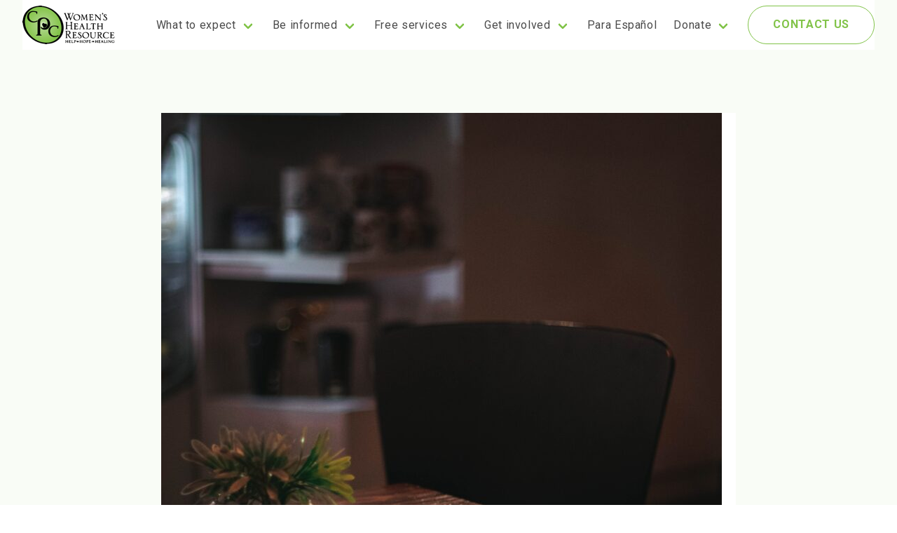

--- FILE ---
content_type: text/html; charset=UTF-8
request_url: https://cpcnwo.org/ministry-position-openings/
body_size: 10115
content:
<!DOCTYPE html>
<html lang="en-US" class="">
<head>
	<!-- Google Tag Manager -->
	<script>(function(w,d,s,l,i){w[l]=w[l]||[];w[l].push({'gtm.start':
	new Date().getTime(),event:'gtm.js'});var f=d.getElementsByTagName(s)[0],
	j=d.createElement(s),dl=l!='dataLayer'?'&l='+l:'';j.async=true;j.src=
	'https://www.googletagmanager.com/gtm.js?id='+i+dl;f.parentNode.insertBefore(j,f);
	})(window,document,'script','dataLayer','GTM-WG3F8Z6');</script>
	<!-- End Google Tag Manager -->
	<meta charset="UTF-8">
	<meta name="viewport" content="width=device-width, initial-scale=1">
	<link rel="profile" href="https://gmpg.org/xfn/11">

	<title>CPC Women&#039;s Health Resource | Ministry Position Openings - CPC Women&#039;s Health Resource</title>

<link rel="apple-touch-icon" sizes="180x180" href="https://cpcnwo.org/wp-content/themes/cpcnwovesst/images/apple-touch-icon.png">
<link rel="icon" type="image/png" sizes="32x32" href="https://cpcnwo.org/wp-content/themes/cpcnwovesst/images/favicon-32x32.png">
<link rel="icon" type="image/png" sizes="16x16" href="https://cpcnwo.org/wp-content/themes/cpcnwovesst/images/favicon-16x16.png">
<link rel="manifest" href="https://cpcnwo.org/wp-content/themes/cpcnwovesst/images/site.webmanifest">
<link rel="mask-icon" href="https://cpcnwo.org/wp-content/themes/cpcnwovesst/images/safari-pinned-tab.svg" color="#5bbad5">
<meta name="msapplication-TileColor" content="#da532c">
<meta name="theme-color" content="#ffffff">

    <meta name='robots' content='index, follow, max-image-preview:large, max-snippet:-1, max-video-preview:-1' />

	<!-- This site is optimized with the Yoast SEO plugin v26.7 - https://yoast.com/wordpress/plugins/seo/ -->
	<link rel="canonical" href="https://cpcnwo.org/ministry-position-openings/" />
	<meta property="og:locale" content="en_US" />
	<meta property="og:type" content="article" />
	<meta property="og:title" content="Ministry Position Openings - CPC Women&#039;s Health Resource" />
	<meta property="og:description" content="We&#8217;ve got a place at the table for you. Project Respect Facilitator CPC seeks individuals motivated to deliver messages of..." />
	<meta property="og:url" content="https://cpcnwo.org/ministry-position-openings/" />
	<meta property="og:site_name" content="CPC Women&#039;s Health Resource" />
	<meta property="article:published_time" content="2021-03-10T18:20:57+00:00" />
	<meta property="article:modified_time" content="2023-05-24T18:44:15+00:00" />
	<meta property="og:image" content="http://cpcnwo.org/wp-content/uploads/2021/03/place-at-the-table-scaled.jpg" />
	<meta property="og:image:width" content="1707" />
	<meta property="og:image:height" content="2560" />
	<meta property="og:image:type" content="image/jpeg" />
	<meta name="author" content="Mark" />
	<meta name="twitter:card" content="summary_large_image" />
	<meta name="twitter:label1" content="Written by" />
	<meta name="twitter:data1" content="Mark" />
	<meta name="twitter:label2" content="Est. reading time" />
	<meta name="twitter:data2" content="1 minute" />
	<script type="application/ld+json" class="yoast-schema-graph">{"@context":"https://schema.org","@graph":[{"@type":"Article","@id":"https://cpcnwo.org/ministry-position-openings/#article","isPartOf":{"@id":"https://cpcnwo.org/ministry-position-openings/"},"author":{"name":"Mark","@id":"https://cpcnwo.org/#/schema/person/a6d46fe44226844db7ffc10818995151"},"headline":"Ministry Position Openings","datePublished":"2021-03-10T18:20:57+00:00","dateModified":"2023-05-24T18:44:15+00:00","mainEntityOfPage":{"@id":"https://cpcnwo.org/ministry-position-openings/"},"wordCount":105,"commentCount":0,"image":{"@id":"https://cpcnwo.org/ministry-position-openings/#primaryimage"},"thumbnailUrl":"https://cpcnwo.org/wp-content/uploads/2021/03/place-at-the-table-scaled.jpg","inLanguage":"en-US","potentialAction":[{"@type":"CommentAction","name":"Comment","target":["https://cpcnwo.org/ministry-position-openings/#respond"]}]},{"@type":"WebPage","@id":"https://cpcnwo.org/ministry-position-openings/","url":"https://cpcnwo.org/ministry-position-openings/","name":"Ministry Position Openings - CPC Women&#039;s Health Resource","isPartOf":{"@id":"https://cpcnwo.org/#website"},"primaryImageOfPage":{"@id":"https://cpcnwo.org/ministry-position-openings/#primaryimage"},"image":{"@id":"https://cpcnwo.org/ministry-position-openings/#primaryimage"},"thumbnailUrl":"https://cpcnwo.org/wp-content/uploads/2021/03/place-at-the-table-scaled.jpg","datePublished":"2021-03-10T18:20:57+00:00","dateModified":"2023-05-24T18:44:15+00:00","author":{"@id":"https://cpcnwo.org/#/schema/person/a6d46fe44226844db7ffc10818995151"},"breadcrumb":{"@id":"https://cpcnwo.org/ministry-position-openings/#breadcrumb"},"inLanguage":"en-US","potentialAction":[{"@type":"ReadAction","target":["https://cpcnwo.org/ministry-position-openings/"]}]},{"@type":"ImageObject","inLanguage":"en-US","@id":"https://cpcnwo.org/ministry-position-openings/#primaryimage","url":"https://cpcnwo.org/wp-content/uploads/2021/03/place-at-the-table-scaled.jpg","contentUrl":"https://cpcnwo.org/wp-content/uploads/2021/03/place-at-the-table-scaled.jpg","width":1707,"height":2560},{"@type":"BreadcrumbList","@id":"https://cpcnwo.org/ministry-position-openings/#breadcrumb","itemListElement":[{"@type":"ListItem","position":1,"name":"Home","item":"https://cpcnwo.org/"},{"@type":"ListItem","position":2,"name":"News","item":"https://cpcnwo.org/news/"},{"@type":"ListItem","position":3,"name":"Ministry Position Openings"}]},{"@type":"WebSite","@id":"https://cpcnwo.org/#website","url":"https://cpcnwo.org/","name":"CPC Women&#039;s Health Resource","description":"Free and confidential services in Northwest Ohio","potentialAction":[{"@type":"SearchAction","target":{"@type":"EntryPoint","urlTemplate":"https://cpcnwo.org/?s={search_term_string}"},"query-input":{"@type":"PropertyValueSpecification","valueRequired":true,"valueName":"search_term_string"}}],"inLanguage":"en-US"},{"@type":"Person","@id":"https://cpcnwo.org/#/schema/person/a6d46fe44226844db7ffc10818995151","name":"Mark","image":{"@type":"ImageObject","inLanguage":"en-US","@id":"https://cpcnwo.org/#/schema/person/image/","url":"https://secure.gravatar.com/avatar/0f2ae297ece961a4ea762dec9b358ffc0847f798925abd1f576b9383437a1c30?s=96&d=mm&r=g","contentUrl":"https://secure.gravatar.com/avatar/0f2ae297ece961a4ea762dec9b358ffc0847f798925abd1f576b9383437a1c30?s=96&d=mm&r=g","caption":"Mark"},"url":"https://cpcnwo.org/author/mark/"}]}</script>
	<!-- / Yoast SEO plugin. -->


<link rel='dns-prefetch' href='//cdnjs.cloudflare.com' />
<link rel="alternate" type="application/rss+xml" title="CPC Women&#039;s Health Resource &raquo; Feed" href="https://cpcnwo.org/feed/" />
<link rel="alternate" type="application/rss+xml" title="CPC Women&#039;s Health Resource &raquo; Comments Feed" href="https://cpcnwo.org/comments/feed/" />
<link rel="alternate" type="application/rss+xml" title="CPC Women&#039;s Health Resource &raquo; Ministry Position Openings Comments Feed" href="https://cpcnwo.org/ministry-position-openings/feed/" />
<link rel="alternate" title="oEmbed (JSON)" type="application/json+oembed" href="https://cpcnwo.org/wp-json/oembed/1.0/embed?url=https%3A%2F%2Fcpcnwo.org%2Fministry-position-openings%2F" />
<link rel="alternate" title="oEmbed (XML)" type="text/xml+oembed" href="https://cpcnwo.org/wp-json/oembed/1.0/embed?url=https%3A%2F%2Fcpcnwo.org%2Fministry-position-openings%2F&#038;format=xml" />
<style id='wp-img-auto-sizes-contain-inline-css' type='text/css'>
img:is([sizes=auto i],[sizes^="auto," i]){contain-intrinsic-size:3000px 1500px}
/*# sourceURL=wp-img-auto-sizes-contain-inline-css */
</style>

<style id='wp-emoji-styles-inline-css' type='text/css'>

	img.wp-smiley, img.emoji {
		display: inline !important;
		border: none !important;
		box-shadow: none !important;
		height: 1em !important;
		width: 1em !important;
		margin: 0 0.07em !important;
		vertical-align: -0.1em !important;
		background: none !important;
		padding: 0 !important;
	}
/*# sourceURL=wp-emoji-styles-inline-css */
</style>
<link rel='stylesheet' id='wp-block-library-css' href='https://cpcnwo.org/wp-includes/css/dist/block-library/style.min.css?ver=6.9' type='text/css' media='all' />
<style id='global-styles-inline-css' type='text/css'>
:root{--wp--preset--aspect-ratio--square: 1;--wp--preset--aspect-ratio--4-3: 4/3;--wp--preset--aspect-ratio--3-4: 3/4;--wp--preset--aspect-ratio--3-2: 3/2;--wp--preset--aspect-ratio--2-3: 2/3;--wp--preset--aspect-ratio--16-9: 16/9;--wp--preset--aspect-ratio--9-16: 9/16;--wp--preset--color--black: #000000;--wp--preset--color--cyan-bluish-gray: #abb8c3;--wp--preset--color--white: #ffffff;--wp--preset--color--pale-pink: #f78da7;--wp--preset--color--vivid-red: #cf2e2e;--wp--preset--color--luminous-vivid-orange: #ff6900;--wp--preset--color--luminous-vivid-amber: #fcb900;--wp--preset--color--light-green-cyan: #7bdcb5;--wp--preset--color--vivid-green-cyan: #00d084;--wp--preset--color--pale-cyan-blue: #8ed1fc;--wp--preset--color--vivid-cyan-blue: #0693e3;--wp--preset--color--vivid-purple: #9b51e0;--wp--preset--color--dark: #445152;--wp--preset--color--dkblue: #1E3A44;--wp--preset--color--offgreen: #657F80;--wp--preset--color--pink: #EBCEC8;--wp--preset--gradient--vivid-cyan-blue-to-vivid-purple: linear-gradient(135deg,rgb(6,147,227) 0%,rgb(155,81,224) 100%);--wp--preset--gradient--light-green-cyan-to-vivid-green-cyan: linear-gradient(135deg,rgb(122,220,180) 0%,rgb(0,208,130) 100%);--wp--preset--gradient--luminous-vivid-amber-to-luminous-vivid-orange: linear-gradient(135deg,rgb(252,185,0) 0%,rgb(255,105,0) 100%);--wp--preset--gradient--luminous-vivid-orange-to-vivid-red: linear-gradient(135deg,rgb(255,105,0) 0%,rgb(207,46,46) 100%);--wp--preset--gradient--very-light-gray-to-cyan-bluish-gray: linear-gradient(135deg,rgb(238,238,238) 0%,rgb(169,184,195) 100%);--wp--preset--gradient--cool-to-warm-spectrum: linear-gradient(135deg,rgb(74,234,220) 0%,rgb(151,120,209) 20%,rgb(207,42,186) 40%,rgb(238,44,130) 60%,rgb(251,105,98) 80%,rgb(254,248,76) 100%);--wp--preset--gradient--blush-light-purple: linear-gradient(135deg,rgb(255,206,236) 0%,rgb(152,150,240) 100%);--wp--preset--gradient--blush-bordeaux: linear-gradient(135deg,rgb(254,205,165) 0%,rgb(254,45,45) 50%,rgb(107,0,62) 100%);--wp--preset--gradient--luminous-dusk: linear-gradient(135deg,rgb(255,203,112) 0%,rgb(199,81,192) 50%,rgb(65,88,208) 100%);--wp--preset--gradient--pale-ocean: linear-gradient(135deg,rgb(255,245,203) 0%,rgb(182,227,212) 50%,rgb(51,167,181) 100%);--wp--preset--gradient--electric-grass: linear-gradient(135deg,rgb(202,248,128) 0%,rgb(113,206,126) 100%);--wp--preset--gradient--midnight: linear-gradient(135deg,rgb(2,3,129) 0%,rgb(40,116,252) 100%);--wp--preset--font-size--small: 13px;--wp--preset--font-size--medium: 20px;--wp--preset--font-size--large: 36px;--wp--preset--font-size--x-large: 42px;--wp--preset--spacing--20: 0.44rem;--wp--preset--spacing--30: 0.67rem;--wp--preset--spacing--40: 1rem;--wp--preset--spacing--50: 1.5rem;--wp--preset--spacing--60: 2.25rem;--wp--preset--spacing--70: 3.38rem;--wp--preset--spacing--80: 5.06rem;--wp--preset--shadow--natural: 6px 6px 9px rgba(0, 0, 0, 0.2);--wp--preset--shadow--deep: 12px 12px 50px rgba(0, 0, 0, 0.4);--wp--preset--shadow--sharp: 6px 6px 0px rgba(0, 0, 0, 0.2);--wp--preset--shadow--outlined: 6px 6px 0px -3px rgb(255, 255, 255), 6px 6px rgb(0, 0, 0);--wp--preset--shadow--crisp: 6px 6px 0px rgb(0, 0, 0);}:where(.is-layout-flex){gap: 0.5em;}:where(.is-layout-grid){gap: 0.5em;}body .is-layout-flex{display: flex;}.is-layout-flex{flex-wrap: wrap;align-items: center;}.is-layout-flex > :is(*, div){margin: 0;}body .is-layout-grid{display: grid;}.is-layout-grid > :is(*, div){margin: 0;}:where(.wp-block-columns.is-layout-flex){gap: 2em;}:where(.wp-block-columns.is-layout-grid){gap: 2em;}:where(.wp-block-post-template.is-layout-flex){gap: 1.25em;}:where(.wp-block-post-template.is-layout-grid){gap: 1.25em;}.has-black-color{color: var(--wp--preset--color--black) !important;}.has-cyan-bluish-gray-color{color: var(--wp--preset--color--cyan-bluish-gray) !important;}.has-white-color{color: var(--wp--preset--color--white) !important;}.has-pale-pink-color{color: var(--wp--preset--color--pale-pink) !important;}.has-vivid-red-color{color: var(--wp--preset--color--vivid-red) !important;}.has-luminous-vivid-orange-color{color: var(--wp--preset--color--luminous-vivid-orange) !important;}.has-luminous-vivid-amber-color{color: var(--wp--preset--color--luminous-vivid-amber) !important;}.has-light-green-cyan-color{color: var(--wp--preset--color--light-green-cyan) !important;}.has-vivid-green-cyan-color{color: var(--wp--preset--color--vivid-green-cyan) !important;}.has-pale-cyan-blue-color{color: var(--wp--preset--color--pale-cyan-blue) !important;}.has-vivid-cyan-blue-color{color: var(--wp--preset--color--vivid-cyan-blue) !important;}.has-vivid-purple-color{color: var(--wp--preset--color--vivid-purple) !important;}.has-black-background-color{background-color: var(--wp--preset--color--black) !important;}.has-cyan-bluish-gray-background-color{background-color: var(--wp--preset--color--cyan-bluish-gray) !important;}.has-white-background-color{background-color: var(--wp--preset--color--white) !important;}.has-pale-pink-background-color{background-color: var(--wp--preset--color--pale-pink) !important;}.has-vivid-red-background-color{background-color: var(--wp--preset--color--vivid-red) !important;}.has-luminous-vivid-orange-background-color{background-color: var(--wp--preset--color--luminous-vivid-orange) !important;}.has-luminous-vivid-amber-background-color{background-color: var(--wp--preset--color--luminous-vivid-amber) !important;}.has-light-green-cyan-background-color{background-color: var(--wp--preset--color--light-green-cyan) !important;}.has-vivid-green-cyan-background-color{background-color: var(--wp--preset--color--vivid-green-cyan) !important;}.has-pale-cyan-blue-background-color{background-color: var(--wp--preset--color--pale-cyan-blue) !important;}.has-vivid-cyan-blue-background-color{background-color: var(--wp--preset--color--vivid-cyan-blue) !important;}.has-vivid-purple-background-color{background-color: var(--wp--preset--color--vivid-purple) !important;}.has-black-border-color{border-color: var(--wp--preset--color--black) !important;}.has-cyan-bluish-gray-border-color{border-color: var(--wp--preset--color--cyan-bluish-gray) !important;}.has-white-border-color{border-color: var(--wp--preset--color--white) !important;}.has-pale-pink-border-color{border-color: var(--wp--preset--color--pale-pink) !important;}.has-vivid-red-border-color{border-color: var(--wp--preset--color--vivid-red) !important;}.has-luminous-vivid-orange-border-color{border-color: var(--wp--preset--color--luminous-vivid-orange) !important;}.has-luminous-vivid-amber-border-color{border-color: var(--wp--preset--color--luminous-vivid-amber) !important;}.has-light-green-cyan-border-color{border-color: var(--wp--preset--color--light-green-cyan) !important;}.has-vivid-green-cyan-border-color{border-color: var(--wp--preset--color--vivid-green-cyan) !important;}.has-pale-cyan-blue-border-color{border-color: var(--wp--preset--color--pale-cyan-blue) !important;}.has-vivid-cyan-blue-border-color{border-color: var(--wp--preset--color--vivid-cyan-blue) !important;}.has-vivid-purple-border-color{border-color: var(--wp--preset--color--vivid-purple) !important;}.has-vivid-cyan-blue-to-vivid-purple-gradient-background{background: var(--wp--preset--gradient--vivid-cyan-blue-to-vivid-purple) !important;}.has-light-green-cyan-to-vivid-green-cyan-gradient-background{background: var(--wp--preset--gradient--light-green-cyan-to-vivid-green-cyan) !important;}.has-luminous-vivid-amber-to-luminous-vivid-orange-gradient-background{background: var(--wp--preset--gradient--luminous-vivid-amber-to-luminous-vivid-orange) !important;}.has-luminous-vivid-orange-to-vivid-red-gradient-background{background: var(--wp--preset--gradient--luminous-vivid-orange-to-vivid-red) !important;}.has-very-light-gray-to-cyan-bluish-gray-gradient-background{background: var(--wp--preset--gradient--very-light-gray-to-cyan-bluish-gray) !important;}.has-cool-to-warm-spectrum-gradient-background{background: var(--wp--preset--gradient--cool-to-warm-spectrum) !important;}.has-blush-light-purple-gradient-background{background: var(--wp--preset--gradient--blush-light-purple) !important;}.has-blush-bordeaux-gradient-background{background: var(--wp--preset--gradient--blush-bordeaux) !important;}.has-luminous-dusk-gradient-background{background: var(--wp--preset--gradient--luminous-dusk) !important;}.has-pale-ocean-gradient-background{background: var(--wp--preset--gradient--pale-ocean) !important;}.has-electric-grass-gradient-background{background: var(--wp--preset--gradient--electric-grass) !important;}.has-midnight-gradient-background{background: var(--wp--preset--gradient--midnight) !important;}.has-small-font-size{font-size: var(--wp--preset--font-size--small) !important;}.has-medium-font-size{font-size: var(--wp--preset--font-size--medium) !important;}.has-large-font-size{font-size: var(--wp--preset--font-size--large) !important;}.has-x-large-font-size{font-size: var(--wp--preset--font-size--x-large) !important;}
/*# sourceURL=global-styles-inline-css */
</style>

<style id='classic-theme-styles-inline-css' type='text/css'>
/*! This file is auto-generated */
.wp-block-button__link{color:#fff;background-color:#32373c;border-radius:9999px;box-shadow:none;text-decoration:none;padding:calc(.667em + 2px) calc(1.333em + 2px);font-size:1.125em}.wp-block-file__button{background:#32373c;color:#fff;text-decoration:none}
/*# sourceURL=/wp-includes/css/classic-themes.min.css */
</style>
<link rel='stylesheet' id='vesst_css-css' href='https://cpcnwo.org/wp-content/themes/cpcnwovesst/includes/css/cpc.css?ver=6.9' type='text/css' media='all' />
<link rel='stylesheet' id='vesst_woo_css-css' href='https://cpcnwo.org/wp-content/themes/cpcnwovesst/includes/css/woo.css?ver=6.9' type='text/css' media='all' />
<link rel='stylesheet' id='event_cal_min-css' href='https://cdnjs.cloudflare.com/ajax/libs/fullcalendar/3.10.0/fullcalendar.min.css?ver=6.9' type='text/css' media='all' />
<link rel='stylesheet' id='wp-block-paragraph-css' href='https://cpcnwo.org/wp-includes/blocks/paragraph/style.min.css?ver=6.9' type='text/css' media='all' />
<script type="text/javascript" src="https://cpcnwo.org/wp-includes/js/jquery/jquery.min.js?ver=3.7.1" id="jquery-core-js"></script>
<script type="text/javascript" src="https://cpcnwo.org/wp-includes/js/jquery/jquery-migrate.min.js?ver=3.4.1" id="jquery-migrate-js"></script>
<script type="text/javascript" src="https://cdnjs.cloudflare.com/ajax/libs/moment.js/2.24.0/moment.min.js?ver=6.9" id="event_moment_js_min-js"></script>
<script type="text/javascript" src="https://cdnjs.cloudflare.com/ajax/libs/fullcalendar/3.10.0/fullcalendar.min.js?ver=6.9" id="event_cal_js_min-js"></script>
<link rel="https://api.w.org/" href="https://cpcnwo.org/wp-json/" /><link rel="alternate" title="JSON" type="application/json" href="https://cpcnwo.org/wp-json/wp/v2/posts/1471" /><link rel="EditURI" type="application/rsd+xml" title="RSD" href="https://cpcnwo.org/xmlrpc.php?rsd" />
<meta name="generator" content="WordPress 6.9" />
<link rel='shortlink' href='https://cpcnwo.org/?p=1471' />
	<script src="https://kit.fontawesome.com/6fabc2ce94.js"></script>

		<meta name="google-site-verification" content="jAK0XosFMNOl4C_ui54Mu4WgbUHBJjf5Gle-ov13dQQ" />
</head>
<body class="wp-singular post-template-default single single-post postid-1471 single-format-standard wp-embed-responsive wp-theme-cpcnwovesst">
<div id="wrapper" class=""><!-- wrapper -->
<!-- Google Tag Manager (noscript) -->
<noscript><iframe src="https://www.googletagmanager.com/ns.html?id=GTM-WG3F8Z6"
height="0" width="0" style="display:none;visibility:hidden"></iframe></noscript>
<!-- End Google Tag Manager (noscript) -->
	<header class="vesst-auto-hide-header">
		<div class="container is-fluid">
		<nav class="navbar" role="navigation" aria-label="main navigation">
			<div class="navbar-brand is-vcentered">
				<a class="navbar-item" href="/">
					<img alt="CPC Women&#039;s Health Resource" src="https://cpcnwo.org/wp-content/themes/cpcnwovesst/images/cpc-footer.png" />
				</a>

				<a role="button" class="navbar-burger burger" aria-label="menu" aria-expanded="false" data-target="navbarBasicExample">
					<span aria-hidden="true"></span>
					<span aria-hidden="true"></span>
					<span aria-hidden="true"></span>
				</a>
			</div>
			<div id="primary-menu" class="navbar-menu ">
				<div class="navbar-end">
					<div class="navbar-item has-dropdown is-hoverable" data-target="dropdown"><!-- START DROPDOWN-->
<a class="menu-item menu-item-type-post_type menu-item-object-page menu-item-has-children menu-item-99 navbar-item dropdown navbar-link" title="What to expect" href="https://cpcnwo.org/what-to-expect/" id="menu-item-99">What to expect</a><div class="navbar-dropdown is-boxed"><a class="menu-item menu-item-type-post_type menu-item-object-page menu-item-73 navbar-item" title="Locations" href="https://cpcnwo.org/about-us/locations/">Locations</a>
<a class="menu-item menu-item-type-post_type menu-item-object-page menu-item-71 navbar-item" title="About Us" href="https://cpcnwo.org/about-us/">About Us</a>
<a class="menu-item menu-item-type-post_type menu-item-object-page menu-item-74 navbar-item" title="Stories" href="https://cpcnwo.org/about-us/stories/">Stories</a>
<a class="menu-item menu-item-type-post_type menu-item-object-page menu-item-72 navbar-item" title="Board" href="https://cpcnwo.org/about-us/board-of-directors/">Board</a>
<a class="menu-item menu-item-type-post_type menu-item-object-page menu-item-75 navbar-item" title="Team" href="https://cpcnwo.org/about-us/team/">Team</a>
</div><!-- END LEVEL -->
</div><!-- END DROPDOWN-->
<div class="navbar-item has-dropdown is-hoverable" data-target="dropdown"><!-- START DROPDOWN-->
<a class="menu-item menu-item-type-post_type menu-item-object-page menu-item-has-children menu-item-76 navbar-item dropdown navbar-link" title="Be informed" href="https://cpcnwo.org/be-informed/" id="menu-item-76">Be informed</a><div class="navbar-dropdown is-boxed"><a class="menu-item menu-item-type-post_type menu-item-object-page menu-item-79 navbar-item" title="Are you pregnant?" href="https://cpcnwo.org/be-informed/are-you-pregnant/">Are you pregnant?</a>
<a class="menu-item menu-item-type-post_type menu-item-object-page menu-item-82 navbar-item" title="Pregnancy symptoms" href="https://cpcnwo.org/be-informed/pregnancy-symptoms/">Pregnancy symptoms</a>
<a class="menu-item menu-item-type-post_type menu-item-object-page menu-item-83 navbar-item" title="Sexual health" href="https://cpcnwo.org/be-informed/sexual-health/">Sexual health</a>
<a class="menu-item menu-item-type-post_type menu-item-object-page menu-item-77 navbar-item" title="Abortion information" href="https://cpcnwo.org/be-informed/abortion-information/">Abortion information</a>
<a class="menu-item menu-item-type-post_type menu-item-object-page menu-item-78 navbar-item" title="Post-abortion recovery" href="https://cpcnwo.org/be-informed/abortion-recovery/">Post-abortion recovery</a>
<a class="menu-item menu-item-type-post_type menu-item-object-page menu-item-80 navbar-item" title="Emergency contraception" href="https://cpcnwo.org/be-informed/emergency-contraception/">Emergency contraception</a>
<a class="menu-item menu-item-type-post_type menu-item-object-page menu-item-81 navbar-item" title="For men" href="https://cpcnwo.org/be-informed/for-men/">For men</a>
</div><!-- END LEVEL -->
</div><!-- END DROPDOWN-->
<div class="navbar-item has-dropdown is-hoverable" data-target="dropdown"><!-- START DROPDOWN-->
<a class="menu-item menu-item-type-post_type menu-item-object-page menu-item-has-children menu-item-86 navbar-item dropdown navbar-link" title="Free services" href="https://cpcnwo.org/free-services/" id="menu-item-86">Free services</a><div class="navbar-dropdown is-boxed"><a class="menu-item menu-item-type-post_type menu-item-object-page menu-item-88 navbar-item" title="Education classes" href="https://cpcnwo.org/free-services/education-classes/">Education classes</a>
<a class="menu-item menu-item-type-post_type menu-item-object-page menu-item-89 navbar-item" title="Post-abortion support" href="https://cpcnwo.org/free-services/post-abortion-support/">Post-abortion support</a>
<a class="menu-item menu-item-type-post_type menu-item-object-page menu-item-90 navbar-item" title="Pregnancy support" href="https://cpcnwo.org/free-services/pregnancy-support/">Pregnancy support</a>
<a class="menu-item menu-item-type-post_type menu-item-object-page menu-item-91 navbar-item" title="Pregancy testing" href="https://cpcnwo.org/free-services/pregnancy-testing/">Pregancy testing</a>
<a class="menu-item menu-item-type-post_type menu-item-object-page menu-item-92 navbar-item" title="STI/STD testing" href="https://cpcnwo.org/free-services/sti-testing/">STI/STD testing</a>
<a class="menu-item menu-item-type-post_type menu-item-object-page menu-item-93 navbar-item" title="Ultrasound" href="https://cpcnwo.org/free-services/ultrasound/">Ultrasound</a>
<a class="menu-item menu-item-type-post_type menu-item-object-page menu-item-87 navbar-item" title="Baby store" href="https://cpcnwo.org/free-services/baby-store/">Baby store</a>
<a class="menu-item menu-item-type-post_type menu-item-object-page menu-item-2997 navbar-item" title="Community Resource Guides" href="https://cpcnwo.org/community-resource-guides/">Community Resource Guides</a>
</div><!-- END LEVEL -->
</div><!-- END DROPDOWN-->
<div class="navbar-item has-dropdown is-hoverable" data-target="dropdown"><!-- START DROPDOWN-->
<a class="menu-item menu-item-type-post_type menu-item-object-page menu-item-has-children menu-item-94 navbar-item dropdown navbar-link" title="Get involved" href="https://cpcnwo.org/get-involved/" id="menu-item-94">Get involved</a><div class="navbar-dropdown is-boxed"><a class="menu-item menu-item-type-post_type menu-item-object-page menu-item-3300 navbar-item" title="2026 New Volunteer Training" href="https://cpcnwo.org/2026-new-volunteer-training/">2026 New Volunteer Training</a>
<a class="menu-item menu-item-type-post_type menu-item-object-page menu-item-3319 navbar-item" title="40th Annual Spring Benefit" href="https://cpcnwo.org/40th-annual-spring-benefit/">40th Annual Spring Benefit</a>
<a class="menu-item menu-item-type-custom menu-item-object-custom menu-item-2850 navbar-item" title="15th Annual Project Respect Golf Outing (8/2/2025)" href="https://cpcnwo.org/events/15th-annual-project-respect-golf-outing-2/">15th Annual Project Respect Golf Outing (8/2/2025)</a>
<a class="menu-item menu-item-type-post_type menu-item-object-page menu-item-3125 navbar-item" title="CPC 39th Annual Walkathon &amp; 5K Run: Thank You!" href="https://cpcnwo.org/get-involved/cpc-39th-annual-walkathon-5k-run-thank-you/">CPC 39th Annual Walkathon &amp; 5K Run: Thank You!</a>
<a class="menu-item menu-item-type-post_type menu-item-object-page menu-item-97 navbar-item" title="Volunteer" href="https://cpcnwo.org/get-involved/volunteer/">Volunteer</a>
<a class="menu-item menu-item-type-post_type menu-item-object-page current_page_parent menu-item-627 navbar-item" title="News" href="https://cpcnwo.org/news/">News</a>
<a class="menu-item menu-item-type-post_type menu-item-object-page menu-item-3061 navbar-item" title="Stay Connected" href="https://cpcnwo.org/stay-connected/">Stay Connected</a>
</div><!-- END LEVEL -->
</div><!-- END DROPDOWN-->
<a class="menu-item menu-item-type-post_type menu-item-object-page menu-item-967 navbar-item" title="Para Español" href="https://cpcnwo.org/para-espanol/">Para Español</a>
<div class="navbar-item has-dropdown is-hoverable" data-target="dropdown"><!-- START DROPDOWN-->
<a class="menu-item menu-item-type-custom menu-item-object-custom menu-item-has-children menu-item-1414 navbar-item dropdown navbar-link" title="Donate" href="https://cpcnwo.org/get-involved/donation/" id="menu-item-1414">Donate</a><div class="navbar-dropdown is-boxed"><a class="menu-item menu-item-type-post_type menu-item-object-page menu-item-96 navbar-item" title="Give" href="https://cpcnwo.org/get-involved/give/">Give</a>
<a class="menu-item menu-item-type-post_type menu-item-object-page menu-item-1435 navbar-item" title="Donate Appreciated Assets" href="https://cpcnwo.org/donate-appreciated-assets/">Donate Appreciated Assets</a>
</div><!-- END LEVEL -->
</div><!-- END DROPDOWN-->
					<div class="navbar-item">
						<div class="buttons">
							<a href="/contact-us" class="button is-primary is-outlined is-rounded">
								Contact Us
							</a>
						</div>
					</div>
				</div>
			</div>
			<!-- <div class="navbar-end">
				<div class="navbar-item">
					<div class="buttons">
						<a class="button is-primary">
							<strong>Sign up</strong>
						</a>
						<a class="button is-primary is-outlined is-rounded">
							Contact Us
						</a>
					</div>
				</div>
			</div> -->
		</nav>
		</div>
	</header><div id="main" class="content-area relative">
    <main id="main-content" class="site-main" role="main">

				
		                
        <div class="section-lg p-t-50">
            <div class="container post event texy relative" style="background: ">
                <div class="event-single-content relative">
                <div class="columns">
                    <div class="column">
                        <img width="800" height="1200" src="https://cpcnwo.org/wp-content/uploads/2021/03/place-at-the-table-800x1200.jpg" class="attachment-post-thumbnail size-post-thumbnail wp-post-image" alt="" decoding="async" fetchpriority="high" srcset="https://cpcnwo.org/wp-content/uploads/2021/03/place-at-the-table-800x1200.jpg 800w, https://cpcnwo.org/wp-content/uploads/2021/03/place-at-the-table-200x300.jpg 200w, https://cpcnwo.org/wp-content/uploads/2021/03/place-at-the-table-683x1024.jpg 683w, https://cpcnwo.org/wp-content/uploads/2021/03/place-at-the-table-768x1152.jpg 768w, https://cpcnwo.org/wp-content/uploads/2021/03/place-at-the-table-1024x1536.jpg 1024w, https://cpcnwo.org/wp-content/uploads/2021/03/place-at-the-table-1365x2048.jpg 1365w, https://cpcnwo.org/wp-content/uploads/2021/03/place-at-the-table-457x686.jpg 457w, https://cpcnwo.org/wp-content/uploads/2021/03/place-at-the-table-600x900.jpg 600w, https://cpcnwo.org/wp-content/uploads/2021/03/place-at-the-table-scaled.jpg 1707w" sizes="(max-width: 800px) 100vw, 800px" />                    </div>
                </div>
                <div class="columns">
                    <div class="column">
                        <div class="event-single-box  postTitle">
                            <h1>Ministry Position Openings</h1>
                        </div>
                    </div>
                </div>
                <div class="columns">
                    <div class="column"> 
                        <div class="event-description event-single-box">
                            
<p>We&#8217;ve got a place at the table for you. <br></p>



<p><strong>Project Respect Facilitator</strong></p>



<p><br>CPC seeks individuals motivated to deliver messages of abstinence until marriage to schools, community organizations, youth groups, and churches. The applicant must possess excellent teaching, organizational, and communication skills, and have a bachelor’s degree, preferably in education, health, psychology, social work, or a related field OR experience working with youth in group settings. This a part-time position ranging from 5-10 hours per week depending on the number of scheduled presentations.</p>



<p><br>Qualified candidates interested in applying for any of these positions may contact our Bryan Office at 419-636-5692.</p>
                        </div>
                    </div>
                </div>
                </div>
            </div>
        </div>
        
            </main>
</div>

<footer>
	<section class="section">
		<div class="container p-t-25 p-b-50">
			<div class="columns">
				<div class="column is-3">
					<a id="vesst-logo" href="/">
						<img alt="CPC Women&#039;s Health Resource" src="https://cpcnwo.org/wp-content/themes/cpcnwovesst/images/cpc-footer.png" />
					</a>
				</div>
				<div class="column">
					<ul id="menu-about" class="footer-menu"><li id="menu-item-103" class="menu-item menu-item-type-post_type menu-item-object-page menu-item-103"><a href="https://cpcnwo.org/about-us/">About Us</a></li>
<li id="menu-item-108" class="menu-item menu-item-type-post_type menu-item-object-page menu-item-108"><a href="https://cpcnwo.org/what-to-expect/">What To Expect</a></li>
<li id="menu-item-104" class="menu-item menu-item-type-post_type menu-item-object-page menu-item-104"><a href="https://cpcnwo.org/about-us/board-of-directors/">Board of Directors</a></li>
<li id="menu-item-105" class="menu-item menu-item-type-post_type menu-item-object-page menu-item-105"><a href="https://cpcnwo.org/about-us/locations/">Locations</a></li>
<li id="menu-item-106" class="menu-item menu-item-type-post_type menu-item-object-page menu-item-106"><a href="https://cpcnwo.org/about-us/stories/">Stories</a></li>
<li id="menu-item-107" class="menu-item menu-item-type-post_type menu-item-object-page menu-item-107"><a href="https://cpcnwo.org/about-us/team/">Team</a></li>
<li id="menu-item-966" class="menu-item menu-item-type-post_type menu-item-object-page menu-item-966"><a href="https://cpcnwo.org/para-espanol/">Para Español</a></li>
</ul>				</div>
				<div class="column">
					<ul id="menu-free-services" class="footer-menu"><li id="menu-item-109" class="menu-item menu-item-type-post_type menu-item-object-page menu-item-109"><a href="https://cpcnwo.org/free-services/">Free Services</a></li>
<li id="menu-item-110" class="menu-item menu-item-type-post_type menu-item-object-page menu-item-110"><a href="https://cpcnwo.org/free-services/baby-store/">Baby Store</a></li>
<li id="menu-item-111" class="menu-item menu-item-type-post_type menu-item-object-page menu-item-111"><a href="https://cpcnwo.org/free-services/education-classes/">Education Classes</a></li>
<li id="menu-item-112" class="menu-item menu-item-type-post_type menu-item-object-page menu-item-112"><a href="https://cpcnwo.org/free-services/post-abortion-support/">Post-abortion support</a></li>
<li id="menu-item-113" class="menu-item menu-item-type-post_type menu-item-object-page menu-item-113"><a href="https://cpcnwo.org/free-services/pregnancy-support/">Pregnancy Support</a></li>
<li id="menu-item-114" class="menu-item menu-item-type-post_type menu-item-object-page menu-item-114"><a href="https://cpcnwo.org/free-services/pregnancy-testing/">Pregnancy Testing</a></li>
<li id="menu-item-115" class="menu-item menu-item-type-post_type menu-item-object-page menu-item-115"><a href="https://cpcnwo.org/free-services/sti-testing/">STI/STD Testing</a></li>
<li id="menu-item-116" class="menu-item menu-item-type-post_type menu-item-object-page menu-item-116"><a href="https://cpcnwo.org/free-services/ultrasound/">Ultrasound</a></li>
<li id="menu-item-3004" class="menu-item menu-item-type-post_type menu-item-object-page menu-item-3004"><a href="https://cpcnwo.org/community-resource-guides/">Community Resource Guides</a></li>
</ul>				</div>
				<div class="column">
					<ul id="menu-be-informed" class="footer-menu"><li id="menu-item-117" class="menu-item menu-item-type-post_type menu-item-object-page menu-item-117"><a href="https://cpcnwo.org/be-informed/">Be Informed</a></li>
<li id="menu-item-118" class="menu-item menu-item-type-post_type menu-item-object-page menu-item-118"><a href="https://cpcnwo.org/be-informed/abortion-information/">Abortion Information</a></li>
<li id="menu-item-119" class="menu-item menu-item-type-post_type menu-item-object-page menu-item-119"><a href="https://cpcnwo.org/be-informed/abortion-recovery/">Abortion recovery</a></li>
<li id="menu-item-120" class="menu-item menu-item-type-post_type menu-item-object-page menu-item-120"><a href="https://cpcnwo.org/be-informed/are-you-pregnant/">Are you pregnant?</a></li>
<li id="menu-item-121" class="menu-item menu-item-type-post_type menu-item-object-page menu-item-121"><a href="https://cpcnwo.org/be-informed/emergency-contraception/">Emergency Contraception</a></li>
<li id="menu-item-122" class="menu-item menu-item-type-post_type menu-item-object-page menu-item-122"><a href="https://cpcnwo.org/be-informed/for-men/">For Men</a></li>
<li id="menu-item-123" class="menu-item menu-item-type-post_type menu-item-object-page menu-item-123"><a href="https://cpcnwo.org/be-informed/pregnancy-symptoms/">Pregnancy Symptoms</a></li>
<li id="menu-item-124" class="menu-item menu-item-type-post_type menu-item-object-page menu-item-124"><a href="https://cpcnwo.org/be-informed/sexual-health/">Sexual Health</a></li>
</ul>				</div>
				<div class="column">
					<ul id="menu-get-involved" class="footer-menu"><li id="menu-item-125" class="menu-item menu-item-type-post_type menu-item-object-page menu-item-125"><a href="https://cpcnwo.org/get-involved/">Get Involved</a></li>
<li id="menu-item-126" class="menu-item menu-item-type-post_type menu-item-object-page menu-item-126"><a href="https://cpcnwo.org/get-involved/events/">Events</a></li>
<li id="menu-item-127" class="menu-item menu-item-type-post_type menu-item-object-page menu-item-127"><a href="https://cpcnwo.org/get-involved/volunteer/">Volunteer</a></li>
<li id="menu-item-128" class="menu-item menu-item-type-post_type menu-item-object-page menu-item-128"><a href="https://cpcnwo.org/get-involved/give/">Give</a></li>
<li id="menu-item-628" class="menu-item menu-item-type-post_type menu-item-object-page current_page_parent menu-item-628"><a href="https://cpcnwo.org/news/">News</a></li>
</ul>				</div>
			</div>
		</div>
		<div class="container copyright p-l-10 p-r-10 p-t-25">
			<div class="columns">
				<div class="column">
					<p>
						&copy; CPC Women&#039;s Health Resource 2026						<a class="p-l-10 has-text-dark" target="_blank" href="https://.vesst.io">Web Development by Vesst</a>
					</p>
				</div>
				<div class="column has-text-right">
					<div class="socialcons">
		<!--Youtube-->
	<!--Missing Youtube-->	
	<!--Pinterest-->
	<!--Missing Pinterest-->	
	<!--Facebook-->
	<!--Missing Facebook-->	
	<!--Twitter-->
	<!--Missing Twitter-->	
	<!--Vimeo-->
	<!--Missing Instagram-->	
	<!--Vimeo-->
	<!--Missing Vimeo-->	<!--Linkedin-->
	<!--Missing Linkedin-->	<!--GooglePlus-->
	<!--Missing GooglePlus-->	<!--Flickr-->
	<!--Missing Flickr-->	<!--RSS-->
	<!--Missing RSS--></div>				</div>
			</div>
			<a target='_blank' href='https://optionline.org'><img src='https://optionline.org/templates/g5_hazel/custom/images/2021/OL-Logo-2021.svg' alt='OptionlineLogoSmall' width='269' height='52' /></a>
			<a target='_blank' href='https://abortionpillreversal.com/'><img src='https://abortionpillreversal.com/templates/g5_creadevtemplate/custom/images/apr-logo-01-300w.png?61228c14'   width='249' height='83' /></a>

		</div>

	</section>
</footer>
<div id="vesst-nav-overlay">
	<!-- OVERLAY FOR NAV -->
</div>
</div> <!-- This is the wrapper DO NOT DELETE. -->

<script type="speculationrules">
{"prefetch":[{"source":"document","where":{"and":[{"href_matches":"/*"},{"not":{"href_matches":["/wp-*.php","/wp-admin/*","/wp-content/uploads/*","/wp-content/*","/wp-content/plugins/*","/wp-content/themes/cpcnwovesst/*","/*\\?(.+)"]}},{"not":{"selector_matches":"a[rel~=\"nofollow\"]"}},{"not":{"selector_matches":".no-prefetch, .no-prefetch a"}}]},"eagerness":"conservative"}]}
</script>
            <style>
                .ginput_container_creditcard {
					background:white;
					padding:2em;
					border-radius:20px;
					    box-shadow: inset 0 1px 2px rgba(30, 58, 68, 0.1);
				}
				.CardField-number .CardField-number-fakeNumber, .CardField-number input,
				.InputContainer .InputElement {
					    box-shadow: inset 0 1px 2px rgba(30, 58, 68, 0.1)!important;
					border: 1px solid;
				}
            </style>
        <script type="text/javascript" src="https://cpcnwo.org/wp-content/themes/cpcnwovesst/includes/js/min/theme-min.js?ver=6.9" id="theme_custom_js-js"></script>
<script id="wp-emoji-settings" type="application/json">
{"baseUrl":"https://s.w.org/images/core/emoji/17.0.2/72x72/","ext":".png","svgUrl":"https://s.w.org/images/core/emoji/17.0.2/svg/","svgExt":".svg","source":{"concatemoji":"https://cpcnwo.org/wp-includes/js/wp-emoji-release.min.js?ver=6.9"}}
</script>
<script type="module">
/* <![CDATA[ */
/*! This file is auto-generated */
const a=JSON.parse(document.getElementById("wp-emoji-settings").textContent),o=(window._wpemojiSettings=a,"wpEmojiSettingsSupports"),s=["flag","emoji"];function i(e){try{var t={supportTests:e,timestamp:(new Date).valueOf()};sessionStorage.setItem(o,JSON.stringify(t))}catch(e){}}function c(e,t,n){e.clearRect(0,0,e.canvas.width,e.canvas.height),e.fillText(t,0,0);t=new Uint32Array(e.getImageData(0,0,e.canvas.width,e.canvas.height).data);e.clearRect(0,0,e.canvas.width,e.canvas.height),e.fillText(n,0,0);const a=new Uint32Array(e.getImageData(0,0,e.canvas.width,e.canvas.height).data);return t.every((e,t)=>e===a[t])}function p(e,t){e.clearRect(0,0,e.canvas.width,e.canvas.height),e.fillText(t,0,0);var n=e.getImageData(16,16,1,1);for(let e=0;e<n.data.length;e++)if(0!==n.data[e])return!1;return!0}function u(e,t,n,a){switch(t){case"flag":return n(e,"\ud83c\udff3\ufe0f\u200d\u26a7\ufe0f","\ud83c\udff3\ufe0f\u200b\u26a7\ufe0f")?!1:!n(e,"\ud83c\udde8\ud83c\uddf6","\ud83c\udde8\u200b\ud83c\uddf6")&&!n(e,"\ud83c\udff4\udb40\udc67\udb40\udc62\udb40\udc65\udb40\udc6e\udb40\udc67\udb40\udc7f","\ud83c\udff4\u200b\udb40\udc67\u200b\udb40\udc62\u200b\udb40\udc65\u200b\udb40\udc6e\u200b\udb40\udc67\u200b\udb40\udc7f");case"emoji":return!a(e,"\ud83e\u1fac8")}return!1}function f(e,t,n,a){let r;const o=(r="undefined"!=typeof WorkerGlobalScope&&self instanceof WorkerGlobalScope?new OffscreenCanvas(300,150):document.createElement("canvas")).getContext("2d",{willReadFrequently:!0}),s=(o.textBaseline="top",o.font="600 32px Arial",{});return e.forEach(e=>{s[e]=t(o,e,n,a)}),s}function r(e){var t=document.createElement("script");t.src=e,t.defer=!0,document.head.appendChild(t)}a.supports={everything:!0,everythingExceptFlag:!0},new Promise(t=>{let n=function(){try{var e=JSON.parse(sessionStorage.getItem(o));if("object"==typeof e&&"number"==typeof e.timestamp&&(new Date).valueOf()<e.timestamp+604800&&"object"==typeof e.supportTests)return e.supportTests}catch(e){}return null}();if(!n){if("undefined"!=typeof Worker&&"undefined"!=typeof OffscreenCanvas&&"undefined"!=typeof URL&&URL.createObjectURL&&"undefined"!=typeof Blob)try{var e="postMessage("+f.toString()+"("+[JSON.stringify(s),u.toString(),c.toString(),p.toString()].join(",")+"));",a=new Blob([e],{type:"text/javascript"});const r=new Worker(URL.createObjectURL(a),{name:"wpTestEmojiSupports"});return void(r.onmessage=e=>{i(n=e.data),r.terminate(),t(n)})}catch(e){}i(n=f(s,u,c,p))}t(n)}).then(e=>{for(const n in e)a.supports[n]=e[n],a.supports.everything=a.supports.everything&&a.supports[n],"flag"!==n&&(a.supports.everythingExceptFlag=a.supports.everythingExceptFlag&&a.supports[n]);var t;a.supports.everythingExceptFlag=a.supports.everythingExceptFlag&&!a.supports.flag,a.supports.everything||((t=a.source||{}).concatemoji?r(t.concatemoji):t.wpemoji&&t.twemoji&&(r(t.twemoji),r(t.wpemoji)))});
//# sourceURL=https://cpcnwo.org/wp-includes/js/wp-emoji-loader.min.js
/* ]]> */
</script>
<script defer src="https://static.cloudflareinsights.com/beacon.min.js/vcd15cbe7772f49c399c6a5babf22c1241717689176015" integrity="sha512-ZpsOmlRQV6y907TI0dKBHq9Md29nnaEIPlkf84rnaERnq6zvWvPUqr2ft8M1aS28oN72PdrCzSjY4U6VaAw1EQ==" data-cf-beacon='{"version":"2024.11.0","token":"603479b499114adb93f634116dd5914a","r":1,"server_timing":{"name":{"cfCacheStatus":true,"cfEdge":true,"cfExtPri":true,"cfL4":true,"cfOrigin":true,"cfSpeedBrain":true},"location_startswith":null}}' crossorigin="anonymous"></script>
</body>

</html>

<!-- Page cached by LiteSpeed Cache 7.7 on 2026-01-19 13:46:43 -->

--- FILE ---
content_type: text/css
request_url: https://cpcnwo.org/wp-content/themes/cpcnwovesst/includes/css/woo.css?ver=6.9
body_size: 162
content:
.woocommerce-page .woocommerce.columns-4 {
	width: 90%;
    margin: 2em auto;
}
.woocommerce ul.products li.product .button {
	display: flex;
}
.woocommerce ul.products li.product .woocommerce-loop-category__title, .woocommerce ul.products li.product .woocommerce-loop-product__title, .woocommerce ul.products li.product h3 {
	color: #1E3A44;
	line-height: 1.7em;
}
.woocommerce .quantity .qty {
	height: 4em;
}

--- FILE ---
content_type: text/plain
request_url: https://www.google-analytics.com/j/collect?v=1&_v=j102&a=1200220986&t=pageview&_s=1&dl=https%3A%2F%2Fcpcnwo.org%2Fministry-position-openings%2F&ul=en-us%40posix&dt=CPC%20Women%27s%20Health%20Resource%20%7C%20Ministry%20Position%20Openings%20-%20CPC%20Women%27s%20Health%20Resource&sr=1280x720&vp=1280x720&_u=YEBAAEABAAAAACAAI~&jid=1539495442&gjid=2117009860&cid=1195093545.1768966399&tid=UA-154584448-1&_gid=499701863.1768966399&_r=1&_slc=1&gtm=45He61g1n81WG3F8Z6za200&gcd=13l3l3l3l1l1&dma=0&tag_exp=102015665~103116026~103200004~104527906~104528500~104684208~104684211~105391253~115938465~115938469~117025848~117041588&z=827303494
body_size: -449
content:
2,cG-F3M51XCPYG